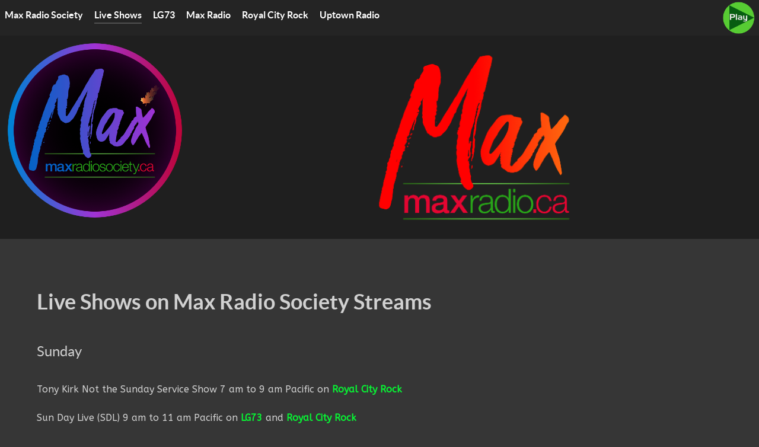

--- FILE ---
content_type: text/html; charset=utf-8
request_url: https://maxradiosociety.ca/index.php?option=com_content&view=article&id=2&Itemid=112
body_size: 3405
content:
                <!DOCTYPE html>
<html lang="en-GB" dir="ltr">
        
<head>
    
            <meta name="viewport" content="width=device-width, initial-scale=1.0">
        <meta http-equiv="X-UA-Compatible" content="IE=edge" />
        

        
            
         <meta charset="utf-8">
	<meta name="author" content="Super User">
	<meta name="description" content="British Columbia Registered Non-profit Society operates Internet Radio stations LG73, Max Radio, New West Rock and Uptown Radio.">
	<meta name="generator" content="Joomla! - Open Source Content Management">
	<title>Live Shows</title>
	<link href="/favicon.ico" rel="icon" type="image/vnd.microsoft.icon">

    <link href="/media/gantry5/engines/nucleus/css-compiled/nucleus.css" rel="stylesheet" />
	<link href="/templates/g5_helium/custom/css-compiled/helium_9.css" rel="stylesheet" />
	<link href="/media/gantry5/engines/nucleus/css-compiled/bootstrap5.css" rel="stylesheet" />
	<link href="/media/system/css/joomla-fontawesome.min.css" rel="stylesheet" />
	<link href="/media/system/css/debug.css" rel="stylesheet" />
	<link href="/media/gantry5/assets/css/font-awesome.min.css" rel="stylesheet" />
	<link href="/templates/g5_helium/custom/css-compiled/helium-joomla_9.css" rel="stylesheet" />
	<link href="/templates/g5_helium/custom/css-compiled/custom_9.css" rel="stylesheet" />
	<style>
            #g-navigation.g-fixed-element {
                position: fixed;
                width: 100%;
                top: 0;
                left: 0;
                z-index: 1003;
            }
        </style>

    <script src="/media/vendor/jquery/js/jquery.min.js?3.7.1"></script>
	<script src="/media/legacy/js/jquery-noconflict.min.js?647005fc12b79b3ca2bb30c059899d5994e3e34d"></script>

    
                
</head>

    <body class="gantry g-helium-style site com_content view-article no-layout no-task dir-ltr itemid-112 outline-9 g-offcanvas-right g-default g-style-preset6">
        
                    

        <div id="g-offcanvas"  data-g-offcanvas-swipe="1" data-g-offcanvas-css3="1">
                        <div class="g-grid">                        

        <div class="g-block size-100">
             <div id="mobile-menu-5697-particle" class="g-content g-particle">            <div id="g-mobilemenu-container" data-g-menu-breakpoint="48rem"></div>
            </div>
        </div>
            </div>
    </div>
        <div id="g-page-surround">
            <div class="g-offcanvas-hide g-offcanvas-toggle" role="navigation" data-offcanvas-toggle aria-controls="g-offcanvas" aria-expanded="false"><i class="fa fa-fw fa-bars"></i></div>                        

                                                        
                <section id="g-navigation" class="nopaddingall g-flushed">
                <div class="g-container">                                <div class="g-grid">                        

        <div class="g-block size-95 nopaddingall">
             <div id="menu-6409-particle" class="g-content g-particle">            <nav class="g-main-nav" data-g-hover-expand="true">
        <ul class="g-toplevel">
                                                                                                                
        
                
        
                
        
        <li class="g-menu-item g-menu-item-type-component g-menu-item-101 g-standard  ">
                            <a class="g-menu-item-container" href="/index.php?option=com_content&amp;view=featured&amp;Itemid=101" title="Max Radio Society">
                                                                <span class="g-menu-item-content">
                                    <span class="g-menu-item-title">Max Radio Society</span>
            
                    </span>
                                                </a>
                                </li>
    
                                                                                                
        
                
        
                
        
        <li class="g-menu-item g-menu-item-type-component g-menu-item-112 active g-standard  ">
                            <a class="g-menu-item-container" href="/index.php?option=com_content&amp;view=article&amp;id=2&amp;Itemid=112">
                                                                <span class="g-menu-item-content">
                                    <span class="g-menu-item-title">Live Shows</span>
            
                    </span>
                                                </a>
                                </li>
    
                                                                                                
        
                
        
                
        
        <li class="g-menu-item g-menu-item-type-url g-menu-item-102 g-standard  ">
                            <a class="g-menu-item-container" href="https://www.lg73.ca/" title="LG73">
                                                                <span class="g-menu-item-content">
                                    <span class="g-menu-item-title">LG73</span>
            
                    </span>
                                                </a>
                                </li>
    
                                                                                                
        
                
        
                
        
        <li class="g-menu-item g-menu-item-type-url g-menu-item-103 g-standard  ">
                            <a class="g-menu-item-container" href="https://www.maxradio.ca/" title="Max Radio">
                                                                <span class="g-menu-item-content">
                                    <span class="g-menu-item-title">Max Radio</span>
            
                    </span>
                                                </a>
                                </li>
    
                                                                                                
        
                
        
                
        
        <li class="g-menu-item g-menu-item-type-url g-menu-item-104 g-standard  ">
                            <a class="g-menu-item-container" href="https://www.royalcityrock.com/" title="New West Rock">
                                                                <span class="g-menu-item-content">
                                    <span class="g-menu-item-title">Royal City Rock</span>
            
                    </span>
                                                </a>
                                </li>
    
                                                                                                
        
                
        
                
        
        <li class="g-menu-item g-menu-item-type-url g-menu-item-105 g-standard  ">
                            <a class="g-menu-item-container" href="https://www.uptownradio.ca/" title="Uptown Radio">
                                                                <span class="g-menu-item-content">
                                    <span class="g-menu-item-title">Uptown Radio</span>
            
                    </span>
                                                </a>
                                </li>
    
    
        </ul>
    </nav>
            </div>
        </div>
                    

        <div class="g-block size-5">
             <div id="custom-9513-particle" class="g-content g-particle">            <a href="https://www.maxradio.ca/StreamsHiFi/MaxRadioPlayer/index.html"  onclick="window.open('https://www.maxradio.ca/StreamsHiFi/MaxRadioPlayer/index.html', 'newwindow', 'width=440, height=750'); return false;"><img title="Play" src="https://www.maxradio.ca/images/MaxRadioPlay.png" alt="Play" width="60" height="auto" align="center" /></a>
            </div>
        </div>
            </div>
            </div>
        
    </section>
                                                    
                <header id="g-header" class="g-flushed">
                <div class="g-container">                                <div class="g-grid">                        

        <div class="g-block size-25 spaced center">
             <div id="logo-9608-particle" class="g-content g-particle">            <div class="g-logo-helium">                    <img src="/templates/g5_helium/custom/images/MaxRadioSociety_1200px.png"  alt="" />
            </div>
            </div>
        </div>
                    

        <div class="g-block size-75">
             <div id="owlcarousel-1618-particle" class="g-content g-particle">            <div class="">
        
        <div id="g-owlcarousel-owlcarousel-1618" class="g-owlcarousel owl-carousel ">

                                                <div class="g-owlcarousel-item ">
                        <div class="g-owlcarousel-item-wrapper">
                            <div class="g-owlcarousel-item-img">
                                <img src="/templates/g5_helium/custom/images/MaxRadio2021Banner.png" alt="" />
                            </div>
                            <div class="g-owlcarousel-item-content-container">
                                <div class="g-owlcarousel-item-content-wrapper">
                                    <div class="g-owlcarousel-item-content">
                                                                                                                                                            </div>
                                </div>
                            </div>
                        </div>
                    </div>
                                                                <div class="g-owlcarousel-item ">
                        <div class="g-owlcarousel-item-wrapper">
                            <div class="g-owlcarousel-item-img">
                                <img src="/templates/g5_helium/custom/images/SteveJarrottMorningShowBannerSept2021.jpg" alt="" />
                            </div>
                            <div class="g-owlcarousel-item-content-container">
                                <div class="g-owlcarousel-item-content-wrapper">
                                    <div class="g-owlcarousel-item-content">
                                                                                                                                                            </div>
                                </div>
                            </div>
                        </div>
                    </div>
                                                                <div class="g-owlcarousel-item ">
                        <div class="g-owlcarousel-item-wrapper">
                            <div class="g-owlcarousel-item-img">
                                <img src="/templates/g5_helium/custom/images/RaMOANaExperienceShowBannerSept2021.jpg" alt="" />
                            </div>
                            <div class="g-owlcarousel-item-content-container">
                                <div class="g-owlcarousel-item-content-wrapper">
                                    <div class="g-owlcarousel-item-content">
                                                                                                                                                            </div>
                                </div>
                            </div>
                        </div>
                    </div>
                                                                <div class="g-owlcarousel-item ">
                        <div class="g-owlcarousel-item-wrapper">
                            <div class="g-owlcarousel-item-img">
                                <img src="/templates/g5_helium/custom/images/MattShowBanner.jpg" alt="" />
                            </div>
                            <div class="g-owlcarousel-item-content-container">
                                <div class="g-owlcarousel-item-content-wrapper">
                                    <div class="g-owlcarousel-item-content">
                                                                                                                                                            </div>
                                </div>
                            </div>
                        </div>
                    </div>
                                                                <div class="g-owlcarousel-item ">
                        <div class="g-owlcarousel-item-wrapper">
                            <div class="g-owlcarousel-item-img">
                                <img src="/templates/g5_helium/custom/images/BigfrysDinerMaxRadioShowBannerSept2021.jpg" alt="" />
                            </div>
                            <div class="g-owlcarousel-item-content-container">
                                <div class="g-owlcarousel-item-content-wrapper">
                                    <div class="g-owlcarousel-item-content">
                                                                                                                                                            </div>
                                </div>
                            </div>
                        </div>
                    </div>
                                                                <div class="g-owlcarousel-item ">
                        <div class="g-owlcarousel-item-wrapper">
                            <div class="g-owlcarousel-item-img">
                                <img src="/templates/g5_helium/custom/images/BigBobsMemoryLaneShowMaxRadioBannerSept2021.jpg" alt="" />
                            </div>
                            <div class="g-owlcarousel-item-content-container">
                                <div class="g-owlcarousel-item-content-wrapper">
                                    <div class="g-owlcarousel-item-content">
                                                                                                                                                            </div>
                                </div>
                            </div>
                        </div>
                    </div>
                                                                <div class="g-owlcarousel-item ">
                        <div class="g-owlcarousel-item-wrapper">
                            <div class="g-owlcarousel-item-img">
                                <img src="/templates/g5_helium/custom/images/PartyAnthemsShowBannerMaxRadioSept2021.jpg" alt="" />
                            </div>
                            <div class="g-owlcarousel-item-content-container">
                                <div class="g-owlcarousel-item-content-wrapper">
                                    <div class="g-owlcarousel-item-content">
                                                                                                                                                            </div>
                                </div>
                            </div>
                        </div>
                    </div>
                                                                <div class="g-owlcarousel-item ">
                        <div class="g-owlcarousel-item-wrapper">
                            <div class="g-owlcarousel-item-img">
                                <img src="/templates/g5_helium/custom/images/VinylCasseroleMaxRadioShowBannerSept2021.jpg" alt="" />
                            </div>
                            <div class="g-owlcarousel-item-content-container">
                                <div class="g-owlcarousel-item-content-wrapper">
                                    <div class="g-owlcarousel-item-content">
                                                                                                                                                            </div>
                                </div>
                            </div>
                        </div>
                    </div>
                                                                <div class="g-owlcarousel-item ">
                        <div class="g-owlcarousel-item-wrapper">
                            <div class="g-owlcarousel-item-img">
                                <img src="/templates/g5_helium/custom/images/LG73_May_2025_Banner.png" alt="" />
                            </div>
                            <div class="g-owlcarousel-item-content-container">
                                <div class="g-owlcarousel-item-content-wrapper">
                                    <div class="g-owlcarousel-item-content">
                                                                                                                                                            </div>
                                </div>
                            </div>
                        </div>
                    </div>
                                                                <div class="g-owlcarousel-item ">
                        <div class="g-owlcarousel-item-wrapper">
                            <div class="g-owlcarousel-item-img">
                                <img src="/templates/g5_helium/custom/images/SDL_May_2025_Banner.png" alt="" />
                            </div>
                            <div class="g-owlcarousel-item-content-container">
                                <div class="g-owlcarousel-item-content-wrapper">
                                    <div class="g-owlcarousel-item-content">
                                                                                                                                                            </div>
                                </div>
                            </div>
                        </div>
                    </div>
                                                                <div class="g-owlcarousel-item ">
                        <div class="g-owlcarousel-item-wrapper">
                            <div class="g-owlcarousel-item-img">
                                <img src="/templates/g5_helium/custom/images/Doublecast_May_2025_Banner.png" alt="" />
                            </div>
                            <div class="g-owlcarousel-item-content-container">
                                <div class="g-owlcarousel-item-content-wrapper">
                                    <div class="g-owlcarousel-item-content">
                                                                                                                                                            </div>
                                </div>
                            </div>
                        </div>
                    </div>
                                                                <div class="g-owlcarousel-item ">
                        <div class="g-owlcarousel-item-wrapper">
                            <div class="g-owlcarousel-item-img">
                                <img src="/templates/g5_helium/custom/images/ScottyDeeMay2025Banner.png" alt="" />
                            </div>
                            <div class="g-owlcarousel-item-content-container">
                                <div class="g-owlcarousel-item-content-wrapper">
                                    <div class="g-owlcarousel-item-content">
                                                                                                                                                            </div>
                                </div>
                            </div>
                        </div>
                    </div>
                                                                <div class="g-owlcarousel-item ">
                        <div class="g-owlcarousel-item-wrapper">
                            <div class="g-owlcarousel-item-img">
                                <img src="/templates/g5_helium/custom/images/RoyalCityRockSlide.jpg" alt="" />
                            </div>
                            <div class="g-owlcarousel-item-content-container">
                                <div class="g-owlcarousel-item-content-wrapper">
                                    <div class="g-owlcarousel-item-content">
                                                                                                                                                            </div>
                                </div>
                            </div>
                        </div>
                    </div>
                                                                <div class="g-owlcarousel-item ">
                        <div class="g-owlcarousel-item-wrapper">
                            <div class="g-owlcarousel-item-img">
                                <img src="/templates/g5_helium/custom/images/TonyKirkRCRBanner.jpg" alt="" />
                            </div>
                            <div class="g-owlcarousel-item-content-container">
                                <div class="g-owlcarousel-item-content-wrapper">
                                    <div class="g-owlcarousel-item-content">
                                                                                                                                                            </div>
                                </div>
                            </div>
                        </div>
                    </div>
                                                                <div class="g-owlcarousel-item ">
                        <div class="g-owlcarousel-item-wrapper">
                            <div class="g-owlcarousel-item-img">
                                <img src="/templates/g5_helium/custom/images/ChrisGentryMagicofMotownBanner.jpg" alt="" />
                            </div>
                            <div class="g-owlcarousel-item-content-container">
                                <div class="g-owlcarousel-item-content-wrapper">
                                    <div class="g-owlcarousel-item-content">
                                                                                                                                                            </div>
                                </div>
                            </div>
                        </div>
                    </div>
                                                                <div class="g-owlcarousel-item ">
                        <div class="g-owlcarousel-item-wrapper">
                            <div class="g-owlcarousel-item-img">
                                <img src="/templates/g5_helium/custom/images/AlbumheadsRCRSlide.jpg" alt="" />
                            </div>
                            <div class="g-owlcarousel-item-content-container">
                                <div class="g-owlcarousel-item-content-wrapper">
                                    <div class="g-owlcarousel-item-content">
                                                                                                                                                            </div>
                                </div>
                            </div>
                        </div>
                    </div>
                                                                <div class="g-owlcarousel-item ">
                        <div class="g-owlcarousel-item-wrapper">
                            <div class="g-owlcarousel-item-img">
                                <img src="/templates/g5_helium/custom/images/AndyMilesBannerApril16th2025.jpg" alt="" />
                            </div>
                            <div class="g-owlcarousel-item-content-container">
                                <div class="g-owlcarousel-item-content-wrapper">
                                    <div class="g-owlcarousel-item-content">
                                                                                                                                                            </div>
                                </div>
                            </div>
                        </div>
                    </div>
                                                                <div class="g-owlcarousel-item ">
                        <div class="g-owlcarousel-item-wrapper">
                            <div class="g-owlcarousel-item-img">
                                <img src="/templates/g5_helium/custom/images/UptownRadioSlide.png" alt="" />
                            </div>
                            <div class="g-owlcarousel-item-content-container">
                                <div class="g-owlcarousel-item-content-wrapper">
                                    <div class="g-owlcarousel-item-content">
                                                                                                                                                            </div>
                                </div>
                            </div>
                        </div>
                    </div>
                            
        </div>
    </div>
            </div>
        </div>
            </div>
            </div>
        
    </header>
                                    
                                
                
    
                <section id="g-container-main" class="g-wrapper">
                <div class="g-container">                    <div class="g-grid">                        

        <div class="g-block size-100 nopaddingall">
             <main id="g-mainbar">
                                        <div class="g-grid">                        

        <div class="g-block size-100">
             <div class="g-content">
                                                            <div class="platform-content container"><div class="row"><div class="col"><div class="com-content-article item-page" itemscope itemtype="https://schema.org/Article">
    <meta itemprop="inLanguage" content="en-GB">
    
    
        <div class="page-header">
        <h1 itemprop="headline">
            Live Shows on Max Radio Society Streams        </h1>
                            </div>
        
        
    
    
        
                                                <div itemprop="articleBody" class="com-content-article__body">
        <h3>Sunday</h3>
<p>Tony Kirk Not the Sunday Service Show 7 am to 9 am Pacific on <strong><a title="Royal City Rock" href="https://www.royalcityrock.com" rel="noopener">Royal City Rock</a></strong></p>
<p>Sun Day Live (SDL) 9 am to 11 am Pacific on <strong><a title="LG73" href="https://www.lg73.ca">LG73</a></strong> and <strong><a title="Royal City Rock" href="https://www.royalcityrock.com">Royal City Rock</a></strong></p>
<p>The Magic of Motown 11 am to 1 pm Pacific on <strong><a title="Royal City Rock" href="https://www.royalcityrock.com">Royal City Rock</a></strong></p>
<p>Vinyl Casserole 12 Noon to 3 pm Pacific on <strong><a title="Max Radio" href="https://www.maxradio.ca/">Max Radio</a></strong> (ends May 25th 2025)</p>
<p> </p>
<h3>Monday</h3>
<p>The Steve Jarrott Morning Show 7 am to 10 am Pacific on <strong><a title="Max Radio" href="https://www.maxradio.ca">Max Radio</a></strong></p>
<p>Albumheads 11 am to 2 pm Pacific on <strong><a title="Royal City Rock" href="https://www.royalcityrock.com">Royal City Rock</a></strong></p>
<h3> </h3>
<h3>Tuesday</h3>
<p>The Steve Jarrott Morning Show 7 am to 10 am Pacific on <strong><a title="Max Radio" href="https://www.maxradio.ca">Max Radio</a></strong></p>
<p>The RaMOANa Experience 11 am to 1 pm Pacific on <strong><a title="Max Radio" href="https://www.maxradio.ca/">Max Radio</a></strong></p>
<p>The Andy Miles Show 12 Noon to 2 pm Pacific on <strong><a title="Royal City Rock" href="https://www.royalcityrock.com">Royal City Rock</a></strong></p>
<p> </p>
<h3>Wednesday</h3>
<p>The Steve Jarrott Morning Show 7 am to 10 am Pacific on <strong><a title="Max Radio" href="https://www.maxradio.ca">Max Radio</a></strong></p>
<p>The Andy Miles Show 12 Noon to 2 pm Pacific on <strong><a title="Royal City Rock" href="https://www.royalcityrock.com">Royal City Rock</a></strong></p>
<p>The Scotty Dee Show 4 pm to 5 pm Pacific on <strong><a title="LG73" href="https://www.lg73.ca">LG73</a></strong></p>
<p>The Matt Show 5 pm to 8 pm Pacific on <strong><a title="Max Radio" href="https://www.maxradio.ca/">MaxRadio.CA</a></strong></p>
<p> </p>
<h3>Thursday</h3>
<p>The Steve Jarrott Morning Show 7 am to 10 am Pacific on <strong><a title="Max Radio" href="https://www.maxradio.ca">Max Radio</a></strong></p>
<p>Doublecast (with Phresh Phil) 12 pm to 2 pm Pacific on <strong><a title="LG73" href="https://www.lg73.ca">LG73.CA</a></strong></p>
<p> </p>
<h3>Friday</h3>
<p>The Steve Jarrott Morning Show 7 am to 10 am Pacific on <strong><a title="Max Radio" href="https://www.maxradio.ca">Max Radio</a></strong></p>
<p>Doublecast (with Phresh Phil) 12 pm to 2 pm Pacific on <strong><a title="LG73" href="https://www.lg73.ca">LG73.CA</a></strong></p>
<p>Bigfry's Diner 7 pm to 10 pm Pacific on <strong><a title="Max Radio" href="https://www.maxradio.ca/">MaxRadio.CA</a></strong></p>
<p> </p>
<h3>Saturday</h3>
<p>Big Bob's Memory Lane Show 6 am to 9 am Pacific on <strong><a title="Max Radio" href="https://www.maxradio.ca/">MaxRadio.CA</a></strong></p>
<p>The Tony Kirk Album Show 7 am to 9 am Pacific on <strong><a title="Royal City Rock" href="https://www.royalcityrock.com">Royal City Rock</a></strong></p>
<p>Party Anthems with Mykee T 12 Noon to 2 pm Pacific on <strong><a title="Max Radio" href="https://www.maxradio.ca/">MaxRadio.CA</a></strong></p>
<p> </p>
<p>Many of the live shows have encore broadcasts to facilitate listening in various time zones and to better accommodate listeners' life schedules.</p>    </div>

        
                                        </div></div></div></div>
    
            
    </div>
        </div>
            </div>
                            <div class="g-grid">                        

        <div class="g-block size-100">
             <div id="copyright-customized-4445-particle" class="g-content g-particle">            <div class="g-copyright ">
    Copyright &copy;
        2025
            Max Radio Society
                </div>
            </div>
        </div>
            </div>
            
    </main>
        </div>
            </div>
    </div>
        
    </section>
    
                                
                        

        </div>
                    

                        <script type="text/javascript" src="/media/gantry5/assets/js/main.js"></script>
    <script type="text/javascript">
                (function($) {
                    $(window).load(function() {
                        var stickyOffset = $('#g-navigation').offset().top;
                        var stickyContainerHeight = $('#g-navigation').height();

                        $('#g-navigation').wrap( "<div class='g-fixed-container'><\/div>" );
                        $('.g-fixed-container').css("height", stickyContainerHeight);

                        
                        $(window).scroll(function(){
                            var sticky = $('#g-navigation'),
                                scroll = $(window).scrollTop();

                            if (scroll > stickyOffset ) sticky.addClass('g-fixed-element');
                            else sticky.removeClass('g-fixed-element');

                                                    });
                    });
                })(jQuery);
            </script>
    <script type="text/javascript" src="/templates/g5_helium/js/owl.carousel.min.js"></script>
    <script type="text/javascript">
        jQuery(document).ready(function () {
            jQuery('#g-owlcarousel-owlcarousel-1618').owlCarousel({
                items: 1,
                rtl: false,
                loop: true,
                                nav: false,
                                                dots: false,
                                                autoplay: true,
                autoplayTimeout: 5000,
                            })
        });
    </script>
    

    

        
    </body>
</html>


--- FILE ---
content_type: text/css
request_url: https://maxradiosociety.ca/templates/g5_helium/custom/css-compiled/custom_9.css
body_size: -110
content:
/*1d0a2b31866a105bdfa9161468881ad1*/
